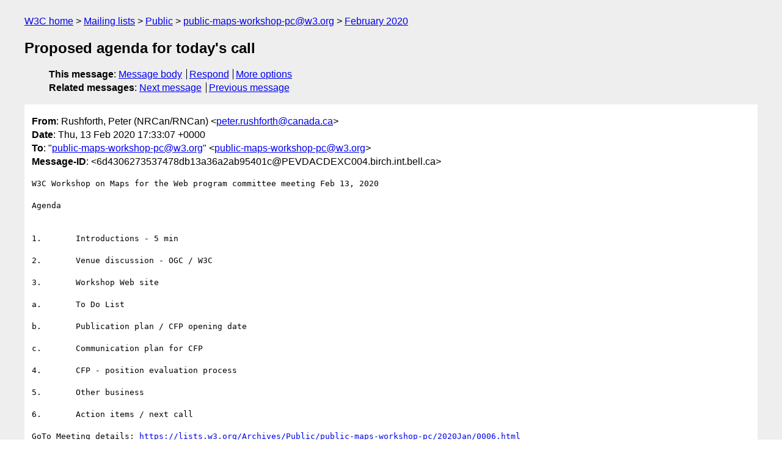

--- FILE ---
content_type: text/html
request_url: https://lists.w3.org/Archives/Public/public-maps-workshop-pc/2020Feb/0006.html
body_size: 1973
content:
<!DOCTYPE html>
<html xmlns="http://www.w3.org/1999/xhtml" lang="en">
<head>
<meta charset="iso-8859-1" />
<meta name="viewport" content="width=device-width, initial-scale=1" />
<meta name="generator" content="hypermail 3.0.0, see https://github.com/hypermail-project/hypermail/" />
<title>Proposed agenda for today's call from Rushforth, Peter (NRCan/RNCan) on 2020-02-13 (public-maps-workshop-pc@w3.org from February 2020)</title>
<meta name="Author" content="Rushforth, Peter (NRCan/RNCan) (peter.rushforth&#x40;&#0099;&#0097;&#0110;&#0097;&#0100;&#0097;&#0046;&#0099;&#0097;)" />
<meta name="Subject" content="Proposed agenda for today's call" />
<meta name="Date" content="2020-02-13" />
<link rel="stylesheet" title="Normal view" href="/assets/styles/public.css" />
<link rel="help" href="/Help/" />
<link rel="start" href="../" title="public-maps-workshop-pc@w3.org archives" />
<script defer="defer" src="/assets/js/archives.js"></script>
</head>
<body class="message">
<header class="head">
<nav class="breadcrumb" id="upper">
  <ul>
    <li><a href="https://www.w3.org/">W3C home</a></li>
    <li><a href="/">Mailing lists</a></li>
    <li><a href="../../">Public</a></li>
    <li><a href="../" rel="start">public-maps-workshop-pc@w3.org</a></li>
    <li><a href="./" rel="contents">February 2020</a></li>
  </ul>
</nav>
<h1>Proposed agenda for today's call</h1>
<!-- received="Thu Feb 13 17:33:38 2020" -->
<!-- isoreceived="20200213173338" -->
<!-- sent="Thu, 13 Feb 2020 17:33:07 +0000" -->
<!-- isosent="20200213173307" -->
<!-- name="Rushforth, Peter (NRCan/RNCan)" -->
<!-- email="peter.rushforth&#x40;&#0099;&#0097;&#0110;&#0097;&#0100;&#0097;&#0046;&#0099;&#0097;" -->
<!-- subject="Proposed agenda for today's call" -->
<!-- id="6d4306273537478db13a36a2ab95401c@PEVDACDEXC004.birch.int.bell.ca" -->
<!-- charset="iso-8859-1" -->
<!-- expires="-1" -->
<nav id="navbar">
<ul class="links hmenu_container">
<li>
<span class="heading">This message</span>: <ul class="hmenu"><li><a href="#start" id="options1">Message body</a></li>
<li><a href="mailto:public-maps-workshop-pc&#x40;&#0119;&#0051;&#0046;&#0111;&#0114;&#0103;?Subject=Re%3A%20Proposed%20agenda%20for%20today's%20call&amp;In-Reply-To=%3C6d4306273537478db13a36a2ab95401c%40PEVDACDEXC004.birch.int.bell.ca%3E&amp;References=%3C6d4306273537478db13a36a2ab95401c%40PEVDACDEXC004.birch.int.bell.ca%3E">Respond</a></li>
<li><a href="#options3">More options</a></li>
</ul></li>
<li>
<span class="heading">Related messages</span>: <ul class="hmenu">
<!-- unext="start" -->
<li><a href="0007.html">Next message</a></li>
<li><a href="0005.html">Previous message</a></li>
<!-- unextthread="start" -->
<!-- ureply="end" -->
</ul></li>
</ul>
</nav>
</header>
<!-- body="start" -->
<main class="mail">
<ul class="headers" aria-label="message headers">
<li><span class="from">
<span class="heading">From</span>: Rushforth, Peter (NRCan/RNCan) &lt;<a href="mailto:peter.rushforth&#x40;&#0099;&#0097;&#0110;&#0097;&#0100;&#0097;&#0046;&#0099;&#0097;?Subject=Re%3A%20Proposed%20agenda%20for%20today's%20call&amp;In-Reply-To=%3C6d4306273537478db13a36a2ab95401c%40PEVDACDEXC004.birch.int.bell.ca%3E&amp;References=%3C6d4306273537478db13a36a2ab95401c%40PEVDACDEXC004.birch.int.bell.ca%3E">peter.rushforth&#x40;&#0099;&#0097;&#0110;&#0097;&#0100;&#0097;&#0046;&#0099;&#0097;</a>&gt;
</span></li>
<li><span class="date"><span class="heading">Date</span>: Thu, 13 Feb 2020 17:33:07 +0000</span></li>
<li><span class="to"><span class="heading">To</span>: &quot;<a href="mailto:public-maps-workshop-pc&#x40;&#0119;&#0051;&#0046;&#0111;&#0114;&#0103;?Subject=Re%3A%20Proposed%20agenda%20for%20today's%20call&amp;In-Reply-To=%3C6d4306273537478db13a36a2ab95401c%40PEVDACDEXC004.birch.int.bell.ca%3E&amp;References=%3C6d4306273537478db13a36a2ab95401c%40PEVDACDEXC004.birch.int.bell.ca%3E">public-maps-workshop-pc&#x40;&#0119;&#0051;&#0046;&#0111;&#0114;&#0103;</a>&quot; &lt;<a href="mailto:public-maps-workshop-pc&#x40;&#0119;&#0051;&#0046;&#0111;&#0114;&#0103;?Subject=Re%3A%20Proposed%20agenda%20for%20today's%20call&amp;In-Reply-To=%3C6d4306273537478db13a36a2ab95401c%40PEVDACDEXC004.birch.int.bell.ca%3E&amp;References=%3C6d4306273537478db13a36a2ab95401c%40PEVDACDEXC004.birch.int.bell.ca%3E">public-maps-workshop-pc&#x40;&#0119;&#0051;&#0046;&#0111;&#0114;&#0103;</a>&gt;
</span></li>
<li><span class="message-id"><span class="heading">Message-ID</span>: &lt;6d4306273537478db13a36a2ab95401c&#x40;&#0080;&#0069;&#0086;&#0068;&#0065;&#0067;&#0068;&#0069;&#0088;&#0067;&#0048;&#0048;&#0052;&#0046;&#0098;&#0105;&#0114;&#0099;&#0104;&#0046;&#0105;&#0110;&#0116;&#0046;&#0098;&#0101;&#0108;&#0108;&#0046;&#0099;&#0097;&gt;
</span></li>
</ul>
<section id="start" class="message-body-part">
<pre class="body">
W3C Workshop on Maps for the Web program committee meeting Feb 13, 2020

Agenda


1.       Introductions - 5 min

2.       Venue discussion - OGC / W3C

3.       Workshop Web site

a.       To Do List

b.       Publication plan / CFP opening date

c.       Communication plan for CFP

4.       CFP - position evaluation process

5.       Other business

6.       Action items / next call

GoTo Meeting details: <a href="https://lists.w3.org/Archives/Public/public-maps-workshop-pc/2020Jan/0006.html">https://lists.w3.org/Archives/Public/public-maps-workshop-pc/2020Jan/0006.html</a>

If you think I've missed something that we should discuss, reply or mention it at the beginning and we'll add it then.

Thank you,
Peter


Peter Rushforth

Technology Advisor
Canada Centre for Mapping and Earth Observation
Natural Resources Canada / Government of Canada
<a href="mailto:peter.rushforth&#x40;&#0099;&#0097;&#0110;&#0097;&#0100;&#0097;&#0046;&#0099;&#0097;?Subject=Re%3A%20Proposed%20agenda%20for%20today's%20call&amp;In-Reply-To=%3C6d4306273537478db13a36a2ab95401c%40PEVDACDEXC004.birch.int.bell.ca%3E&amp;References=%3C6d4306273537478db13a36a2ab95401c%40PEVDACDEXC004.birch.int.bell.ca%3E">peter.rushforth&#x40;&#0099;&#0097;&#0110;&#0097;&#0100;&#0097;&#0046;&#0099;&#0097;</a>&lt;mailto:<a href="mailto:peter.rushforth&#x40;&#0099;&#0097;&#0110;&#0097;&#0100;&#0097;&#0046;&#0099;&#0097;?Subject=Re%3A%20Proposed%20agenda%20for%20today's%20call&amp;In-Reply-To=%3C6d4306273537478db13a36a2ab95401c%40PEVDACDEXC004.birch.int.bell.ca%3E&amp;References=%3C6d4306273537478db13a36a2ab95401c%40PEVDACDEXC004.birch.int.bell.ca%3E">peter.rushforth&#x40;&#0099;&#0097;&#0110;&#0097;&#0100;&#0097;&#0046;&#0099;&#0097;</a>&gt; / Tel: 613-759-7915

Conseiller technique
Centre canadien de cartographie et d'observation de la Terre
Ressources naturelles Canada / Gouvernement du Canada
<a href="mailto:peter.rushforth&#x40;&#0099;&#0097;&#0110;&#0097;&#0100;&#0097;&#0046;&#0099;&#0097;?Subject=Re%3A%20Proposed%20agenda%20for%20today's%20call&amp;In-Reply-To=%3C6d4306273537478db13a36a2ab95401c%40PEVDACDEXC004.birch.int.bell.ca%3E&amp;References=%3C6d4306273537478db13a36a2ab95401c%40PEVDACDEXC004.birch.int.bell.ca%3E">peter.rushforth&#x40;&#0099;&#0097;&#0110;&#0097;&#0100;&#0097;&#0046;&#0099;&#0097;</a>&lt;mailto:<a href="mailto:peter.rushforth&#x40;&#0099;&#0097;&#0110;&#0097;&#0100;&#0097;&#0046;&#0099;&#0097;?Subject=Re%3A%20Proposed%20agenda%20for%20today's%20call&amp;In-Reply-To=%3C6d4306273537478db13a36a2ab95401c%40PEVDACDEXC004.birch.int.bell.ca%3E&amp;References=%3C6d4306273537478db13a36a2ab95401c%40PEVDACDEXC004.birch.int.bell.ca%3E">peter.rushforth&#x40;&#0099;&#0097;&#0110;&#0097;&#0100;&#0097;&#0046;&#0099;&#0097;</a>&gt; / Tél: 613-759-7915
</pre>
</section>
<p class="received"><span class="heading">Received on</span> Thursday, 13 February 2020 17:33:38 UTC</p>
</main>
<!-- body="end" -->
<footer class="foot">
<nav id="navbarfoot">
<ul class="links hmenu_container">
<li><span class="heading">This message</span>: <span class="message_body"><a href="#start">Message body</a></span></li>
<!-- lnext="start" -->
<li><span class="heading">Next message</span>: <a href="0007.html">Gobe Hobona: "Re: Next meeting schedule"</a></li>
<li><span class="heading">Previous message</span>: <a href="0005.html">David Megginson: "Proposal: What feature support would humanitarian aid organisations  need in native maps?"</a></li>
<!-- lnextthread="start" -->
<!-- lreply="end" -->
</ul>
<ul class="links hmenu_container">
<li id="options3"><span class="heading">Mail actions</span>: <ul class="hmenu"><li><a href="mailto:public-maps-workshop-pc&#x40;&#0119;&#0051;&#0046;&#0111;&#0114;&#0103;?Subject=Re%3A%20Proposed%20agenda%20for%20today's%20call&amp;In-Reply-To=%3C6d4306273537478db13a36a2ab95401c%40PEVDACDEXC004.birch.int.bell.ca%3E&amp;References=%3C6d4306273537478db13a36a2ab95401c%40PEVDACDEXC004.birch.int.bell.ca%3E">respond to this message</a></li>
<li><a href="mailto:public-maps-workshop-pc&#x40;&#0119;&#0051;&#0046;&#0111;&#0114;&#0103;">mail a new topic</a></li></ul></li>
<li><span class="heading">Contemporary messages sorted</span>: <ul class="hmenu"><li><a href="index.html#msg6">by date</a></li>
<li><a href="thread.html#msg6">by thread</a></li>
<li><a href="subject.html#msg6">by subject</a></li>
<li><a href="author.html#msg6">by author</a></li>
</ul></li>
<li><span class="heading">Help</span>: <ul class="hmenu">
    <li><a href="/Help/" rel="help">how to use the archives</a></li>
    <li><a href="https://www.w3.org/Search/Mail/Public/search?type-index=public-maps-workshop-pc&amp;index-type=t">search the archives</a></li>
</ul>
</li>
</ul>
</nav>
<!-- trailer="footer" -->
<p class="colophon">
This archive was generated by <a href="https://github.com/hypermail-project/hypermail/">hypermail 3.0.0</a>: Thursday, 13 July 2023 18:27:28 UTC
</p>
</footer>
</body>
</html>
